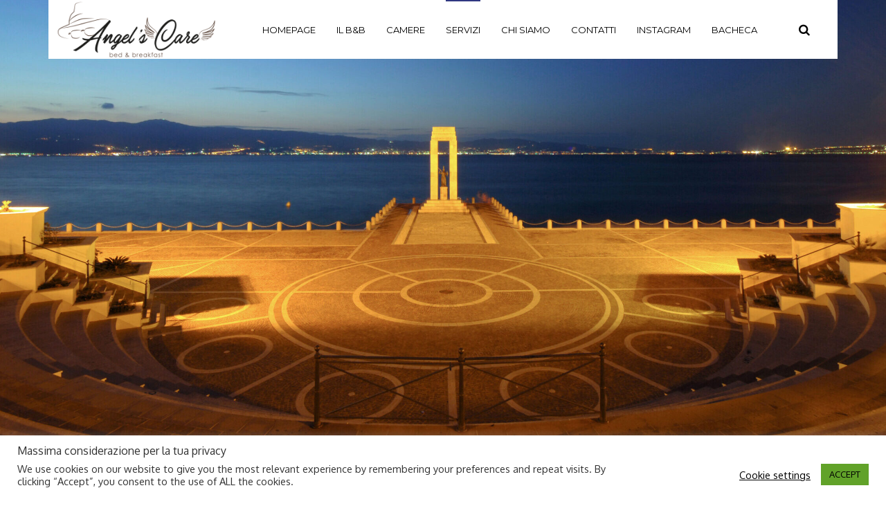

--- FILE ---
content_type: text/css
request_url: https://angelscare.it/wp-content/themes/regal-wp/css/custom.css?ver=6.8.3
body_size: 6155
content:
/**
 * Regal WP
 * Version 3.1.0
 *
 * Table of Contents
 *
 * 01. Font Families
 * 02. Headings
 * 03. Header
 * 04. Miscellaneous
 */
/**** ************************************* **/
/**	01. Font Families
*************************************************** **/
@font-face {
    font-family: 'MyriadPro-Bold';
    src: url('../fonts/MyriadPro-Bold.eot');
    src: local('☺'), url('../fonts/MyriadPro-Bold.woff2') format('woff2'),url('../fonts/MyriadPro-Bold.woff') format('woff'), url('../fonts/MyriadPro-Bold.ttf') format('truetype'), url('../fonts/MyriadPro-Bold.svg') format('svg');
    font-weight: normal;
    font-style: normal;
}
@font-face {
    font-family: 'MyriadPro-Regular';
    src: url('../fonts/MyriadPro-Regular.eot');
    src: local('☺'), url('../fonts/MyriadPro-Regular.woff2') format('woff2'),url('../fonts/MyriadPro-Regular.woff') format('woff'), url('../fonts/MyriadPro-Regular.ttf') format('truetype'), url('../fonts/MyriadPro-Regular.svg') format('svg');
    font-weight: normal;
    font-style: normal;
}
@font-face {
    font-family: 'MyriadPro-Semibold';
    src: url('../fonts/MyriadPro-Semibold.eot');
    src: local('☺'), url('../fonts/MyriadPro-Semibold.woff2') format('woff2'),url('../fonts/MyriadPro-Semibold.woff') format('woff'), url('../fonts/MyriadPro-Semibold.ttf') format('truetype'), url('../fonts/MyriadPro-Semibold.svg') format('svg');
    font-weight: normal;
    font-style: normal;
}
@font-face {
    font-family: 'MyriadPro-Light';
    src: url('../fonts/MyriadPro-Light.eot');
    src: local('☺'), url('../fonts/MyriadPro-Light.woff2') format('woff2'),url('../fonts/MyriadPro-Light.woff') format('woff'), url('../fonts/MyriadPro-Light.ttf') format('truetype'), url('../fonts/MyriadPro-Light.svg') format('svg');
    font-weight: normal;
    font-style: normal;
}
body {
    color: #666666;
    font-size: 15px;
    font-family: 'MyriadPro-Regular';
	overflow-x: hidden;
}
body,
html {
    height: 100%;
}
p {
	line-height: 25px;
}
.nav .open > a,
.nav .open > a:hover,
.nav .open > a:focus {
    background-color: transparent;
    text-decoration: none;
}
a{
    -webkit-transition: 0.3s ease-in-out;
    -moz-transition: 0.3s ease-in-out;
    -o-transition: 0.3s ease-in-out;
    -ms-transition: 0.3s ease-in-out;
    transition: 0.3s ease-in-out;
    text-decoration: none;
    outline: none;
    appearance: none;
    -webkit-appearance: none;
    -moz-appearance: none;
    -o-appearance: none;
    -ms-appearance: none;
    color: #002c6d;
}
a:hover,a:focus,a:active{
    text-decoration: none;
    outline: none;
}
img{
    max-width: 100%;
    height: auto;
}
section {
    width: 100%;
    padding: 80px 0;
    position: relative;
    clear: both;
    display: table;
}
/**** ************************************* **/
/**	02. Headings
*************************************************** **/
h1{
    font-family: 'Montserrat', sans-serif;
    font-weight: 700;
}
h2{
    font-family: 'Montserrat', sans-serif;
    font-weight: 700;
}
h3{
    font-family: 'Montserrat', sans-serif;
    font-weight: 700;
    text-transform: uppercase;
    color: #444444;
}
h4{
    font-family: 'Montserrat', sans-serif;
    font-weight: 400;
    font-size: 18px;
    color: #444444;
}
h5{
    font-family: 'Montserrat', sans-serif;
    font-weight: 400;
    font-size: 16px;
}
/**** ************************************* **/
/**	03. Headers
*************************************************** **/
.navbar-default {
    background: none;
    border: 0;
}
.navbar-default .navbar-holder {
    background: #ffffff;
}
.navbar-brand {
    height: auto;
    padding: 0;
}
.navbar-brand img {
    max-height: 85px;
}
@media (min-width: 768px){
    .navbar>.container .navbar-brand{
        margin-left: 0;
    }
    .navbar-nav>li>a {
        padding: 31px 0 30px 0;
    }
    .navbar-nav>li{
        padding: 0 15px;
    }
    .navbar-right{
        margin-right: 0;
    }
}
.navbar-nav>li>a {
    font-family: 'Montserrat', sans-serif;
    font-size: 14px;
    color: #333333;
}
.navbar.navbar-absolute {
    position: absolute;
    width: 100%;
}
.navbar.navbar-absolute.hidden-banner {
    position: relative;
}
.navbar.navbar-absolute.hidden-banner .navbar-holder {
    border-bottom: 1px solid #ccc;
    border-left: 1px solid #ccc;
    border-right: 1px solid #ccc;
}
.navbar-nav>li:before {
    content: '';
    display: block;
    margin: auto;
    height: 2px;
    width: 0;
    background: transparent;
    transition: width .5s ease, background-color .5s ease;
}
.navbar-nav>li:hover:before,.navbar-nav>li.current-menu-item:before,.navbar-nav>li.current_page_parent:before,.navbar-nav>li.current-menu-parent:before {
    width: 100%;
    background: #303781;
}
.navbar-default .navbar-nav>li>a{
    text-transform: uppercase;
    color: #333333;
}
.navbar-default .navbar-nav>.current-menu-item>a, .navbar-default .navbar-nav>.current-menu-item>a:focus,
.navbar-default .navbar-nav>.current-menu-item>a:hover,
.navbar-default .navbar-nav>.current_page_parent>a, .navbar-default .navbar-nav>.current_page_parent>a:focus,
.navbar-default .navbar-nav>.current_page_parent>a:hover,
.navbar-default .navbar-nav>.current-menu-parent>a, .navbar-default .navbar-nav>.current-menu-parent>a:focus,
.navbar-default .navbar-nav>.current-menu-parent>a:hover,
.navbar-default .navbar-nav>li>a:focus, .navbar-default .navbar-nav>li>a:hover {
    color: #303781;
    background: none;
}
/**** ************************************* **/
/**	04. Miscellaneous
*************************************************** **/
.home-banner {
    height: 700px;
    padding-bottom: 169px;
}
.bg-image {
    -webkit-background-size: cover;
    -moz-background-size: cover;
    -o-background-size: cover;
    background-size: cover;
    background-repeat: no-repeat;
}
.navbar-nav>li.top-search{
    margin-left: 30px;
    margin-right: 25px;
}
.navbar-nav>li.top-search a {
    font-size: 17px;
}
.navbar-nav>li.top-search:before{
    width: 0 !important;
}
/* DropDown */
.navbar-nav>li ul {
    position: absolute;
    top: 100%;
    left: 0;
    z-index: 1000;
    text-transform: uppercase;
    display: none;
    float: left;
    min-width: 160px;
    padding: 5px 0;
    margin: 0;
    font-size: 14px;
    text-align: left;
    list-style: none;
    background-color: #fff;
    -webkit-background-clip: padding-box;
    background-clip: padding-box;
    border: 0;
    border-top: 1px solid #303781;
}
.navbar-nav>li ul li ul {
    left: 100%;
    top: 0;
    margin-top: -5px;
}
.navbar-nav>li>ul li {
    position: relative;
}
.navbar-nav>li>ul li>a {
    display: block;
    padding: 5px 20px;
    clear: both;
    font-weight: 400;
    line-height: 1.42857143;
    color: #333;
    white-space: nowrap;
}
.navbar-nav>li>ul> li a:hover {
    color: #fff;
    background: #303781;
}
.navbar-nav>li:hover > ul,.navbar-nav>li ul li:hover ul{
    display: block;
}
/* Search Overlay */
.search-overlay {
    position: fixed;
    width: 100%;
    left: 0;
    right: 0;
    top: 0;
    height: 100%;
    z-index: 9999;
    background: #fff;
    text-align: center;
    -webkit-transition: 0.3s ease-in-out;
    -moz-transition: 0.3s ease-in-out;
    -o-transition: 0.3s ease-in-out;
    -ms-transition: 0.3s ease-in-out;
    transition: 0.3s ease-in-out;
    display: none;
}
.search-overlay input[type='text'] {
    background: none;
    border: none;
    font-size: 70px;
    color: #000;
    padding: 20px;
    font-weight: 400;
    outline: none;
}
.search-overlay button {
    border: none;
    font-size: 50px;
    top: 50%;
    margin-top: -25px;
    width: 55px;
    height: 50px;
    background: none !important;
    font-weight: 300;
    outline: none;
}
.search-overlay form {
    display: table;
    height: 100%;
    width: 100%;
}
.search-overlay div {
    vertical-align: middle;
    display: table-cell;
    height: 100%;
    width: 100%;
}
button.search-close {
    width: 44px;
    height: 44px;
    line-height: 44px;
    position: absolute;
    right: 10px;
    top: 0;
    text-decoration: none;
    text-align: center;
    opacity: 0.65;
    filter: alpha(opacity=65);
    padding: 0 0 18px 10px;
    color: #000;
    font-style: normal;
    font-size: 30px;
    outline: none;
    margin-top: 10px;
}
div.middle {
    display: table;
    height: 100%;
}
div.middle > div {
    vertical-align: middle;
    display: table-cell;
    height: 100%;
}
.navbar-nav>li.top-flags a{
    float: left;
    margin: 0 2px;
}
.navbar-nav>li.top-flags:before{
    content: normal;
}
.home-banner h1 {
    font-size: 70px;
    color: #fff;
    margin-top: 5px;
}
div.banner-caption {
    margin: 0 auto;
    width: 650px;
    max-width: 650px;
}
.availability-box {
    position: absolute;
    z-index: 9;
    bottom: -52px;
    left: 0;
    right: 0;
}
.availability-box h5 {
    text-align: center;
    margin-bottom: 16px;
}
.availability-box .inner {
    background: #fff;
    width: 100%;
    max-width: 650px;
    margin: 0 auto;
    position: relative;
}
.availability-box .inner label {
    font-family: 'Montserrat', sans-serif;
    font-size: 14px;
    text-transform: uppercase;
    display: inline-block;
    width: 100%;
    margin-bottom: 20px;
}
.availability-box .inner ul {
    list-style-type: none;
    padding: 0;
    margin: 0;
}
.availability-box .inner ul li {
    float: left;
    width: 33.33%;
    padding: 25px;
    border-right: 1px solid #d9d9d9;
    position: relative;
}
.availability-box .inner ul li:last-child {
    border-right: none;
}
.availability-box .inner input[type="text"],.availability-box .inner .ui-selectmenu-button span.ui-selectmenu-text {
    font-size: 24px;
    color: #333333;
    font-family: 'Montserrat', sans-serif;
    font-weight: 700;
    width: 100%;
    border: 0;
    outline: none;
    cursor: pointer;
}
.availability-box .inner input[type="text"],.availability-box .inner .ui-selectmenu-button{
    background: url(../images/dropdown.png) right center no-repeat;
}
.availability-box .inner .ui-selectmenu-button{
    width: 100% !important;
    border: 0;
    outline: none;
}
.availability-box .inner .ui-selectmenu-button span.ui-icon{
    display: none;
}
.availability-box .inner input[type="submit"],.availability-box .inner button{
    background: #303781;
    color: #fff;
    width: 100%;
    border: 0;
    outline: none;
    text-transform: uppercase;
    font-size: 16px;
    font-family: 'Montserrat', sans-serif;
    padding: 15px 5px;
    margin-top: -4px;
}
h3.title {
    margin-bottom: 30px;
    margin-top: 0;
}
/* Rooms */
.rooms-slider {
    padding-bottom: 60px;
}
.rooms-slider .carousel-indicators li {
    border-radius: 0;
    background: #cccccc;
    border-color: #cccccc;
}
.rooms-slider .carousel-indicators .active {
    background: #303781;
    border-color: #303781;
}
.rooms-slider .carousel-indicators {
    bottom: 0;
    margin-left: 0;
    right: 0;
    left: 0;
    width: auto;
    margin-bottom: 0;
    text-align: left;
}
.room-facilities {
    display: inline-block;
    max-width: 350px;
    width: 100%;
    padding: 25px 25px 25px 0;
    margin-top: 15px;
}
.room-facilities.border{
    
}
.room-facilities ul {
    list-style-type: none;
    margin: 0;
    padding: 0;
}
.room-facilities h4 {
    margin-top: 0;
    font-weight: 700;
    margin-bottom: 20px;
    position: relative;
    padding-bottom: 10px;
}
.room-facilities h4:after {
    content: '';
    position: absolute;
    width: 40px;
    height: 1px;
    bottom: 0;
    background: #000;
    left: 0;
}
.room-facilities ul li {
    font-size: 14px;
    margin-bottom: 18px;
}
#client-testimonials .inner {
    max-width: 715px;
    width: 100%;
    margin: 0 auto;
    text-align: center;
	font-size: 18px;
	line-height: 30px;
}
.test-author {
    display: inline-block;
    margin-top: 55px;
}
.test-author img {
    float: left;
    max-width: 100px !important;
    height: auto;
}
.test-author div {
    float: left;
    padding-left: 25px;
}
.test-author h3 {
    font-size: 16px;
    color: #333333;
    margin-top: 25px;
}
#client-testimonials:before {
    content: "";
    font-family: FontAwesome;
    font-style: normal;
    font-weight: normal;
    text-decoration: inherit;
    color: #ccd5e2;
    font-size: 120px;
    position: absolute;
    top: -30px;
    right: 0;
    z-index: 9999;
    background: url('../images/quote.png') no-repeat right top;
    width: 250px;
    height: 160px;
}
.parallax {
    padding: 190px 0;
}
.service-box{
    float: left;
    width: 100%;
    text-align: center;
    padding: 0 15px;
}
.service-box p {
    
}
.service-box .fa {
    font-size: 48px;
    color: #002c6d;
    margin-bottom: 30px;
    -webkit-transition: 0.3s ease-in-out;
    -moz-transition: 0.3s ease-in-out;
    -o-transition: 0.3s ease-in-out;
    -ms-transition: 0.3s ease-in-out;
    transition: 0.3s ease-in-out;
}
.service-box:hover .fa {
    color: #333333;
}
.service-box h4 {
    font-weight: 700;
    font-size: 14px;
    text-transform: uppercase;
    color: #333333;
    margin-bottom: 15px;
}
hr {
    border-top: 1px solid #ccc;
}
.margin-top-10 {
    margin-top: 10px;
}
.blog-post {
    float: left;
    width: 100%;
    margin-bottom: 30px;
}
.blog-post .inner {
    background: #fff;
    padding: 18px;
    margin: -20px 15px 0 15px;
    position: relative;
    z-index: 9;
    border-radius: 2px;
    -moz-border-radius: 2px;
    -webkit-border-radius: 2px;
    -o-border-radius: 2px;
    border: 1px solid #eeeeee;
    border-top: 0;
    -webkit-box-shadow: 0px 5px 30px 0px rgba(218, 218, 218, 0.16);
    -moz-box-shadow:    0px 5px 30px 0px rgba(218, 218, 218, 0.16);
    box-shadow:         0px 5px 30px 0px rgba(218, 218, 218, 0.16);
}
.search-results .blog-post .inner {
	margin-left: 0;
}
.blog-post.home-blog-post .inner {
	margin-left: 0;
	margin-right: 0;
	margin-top: 0;
	border: 1px solid #ddd;
    margin-bottom: 0;
}
.feature-img img {
	
}
.padding-top-50 {
	padding-top: 50px;
}
.blog-post .inner h4 > a {
    color: #444444;
}
.blog-post .inner h4 {
    margin-bottom: 20px;
    margin-top: 0;
}
.sticky .blog-post .inner {
    margin-left: 0;
    margin-right: 0;
    border-radius: 0;
    background: #f9f9f9;
}
.widget_recent_entries span.post-date {
    display: inline-block;
    width: 100%;
    font-size: 10px;
}
.meta-data{
    display: inline-block;
    width: 100%;
    margin: 10px 0 0 0;
}
.meta-data p {
    font-size: 12px;
    display: inline-block;
    margin-top: 10px;
}
.meta-data p span {
    color: #002c6d;
    padding-left: 5px;
}
.meta-data .btn {
    font-size: 12px;
    padding: 9px 7px;
}
iframe {
	max-width: 100%;
}
.call-to-action {
    padding: 52px 0;
}
.call-to-action h3 {
    margin-top: 10px;
}
.book-overlay {
    width: 100%;
    max-width: 730px;
    background: rgba(0, 44, 109, 0.50);
    color: #fff;
    margin: 65px auto;
    padding: 50px 100px;
    text-align: center;
}
.book-overlay h3 {
    color: #fff;
    margin-bottom: 24px;
}
.book-overlay .btn {
    margin-top: 35px;
}
.footer {
    font-family: 'Montserrat', sans-serif;
    font-size: 14px;
    color: #cccccc;
    padding-top: 140px;
}
.footer a,.footer p {
    color: #cccccc;
}
.footer ul {
    margin: 0 auto;
    padding: 0;
    list-style-type: none;
    text-align: center;
}
.footer ul li {
    display: inline-block;
    margin: 0 auto;
    text-align: center;
    padding: 0 13px;
}
.footer ul li a:hover{
    color: #fff;
}
.weather-widget {
    float: left;
    width: 100%;
    padding-top: 65px;
    background: url("../images/cloud.png") top center no-repeat;
    color: #fff;
    font-size: 13px;
    margin-top: -70px;
    text-align: center;
}
.weather-widget .left {
    float: left;
}
.weather-widget h4,.weather-widget p {
    font-size: 13px;
    color: #fff;
    margin-bottom: 2px;
}
.weather-widget h3 {
    font-size: 27px;
    color: #fff;
    margin-top: 10px;
    margin-left: auto;
    margin-right: auto;
    float: none;
}
.copyright {
    padding: 33px 0;
    text-align: center;
}
.copyright p,.copyright a{
    color: #fff;
    font-size: 14px;
    margin: 0;
    padding: 0;
}
.slider-right,.slider-left{
    position: absolute;
    top: 50%;
    width: 60px;
    height: 60px;
    line-height: 60px;
    text-align: center;
    display: inline-block;
    background: #c8c8c9;
    color: #898889;
    font-size: 27px;
    margin-top: -30px;
}
.slider-right:hover,.slider-left:hover,.slider-right:active,.slider-left:active{
    color: #fff;
    background: #002c6d;
}
.slider-right{
    right: 0;
}
.slider-left{
    left: 0;
}
.availability-box.ab-2 .inner{
    max-width: 950px;
}
.availability-box.ab-2 {
    bottom: 50px;
}
.availability-box.ab-2 .inner ul li{
    width: 25%;
}
.availability-box.ab-2 .inner input[type="submit"], .availability-box.ab-2 .inner button{
    width: 25%;
    float: left;
    margin-top: 0;
    padding: 54px 5px;
}
.vegas-timer-progress{
    background: #002c6d;
    height: 3px;
}
.title.title-style2{
    padding-bottom: 32px;
    position: relative;
}
.title.title-style2:before {
    content: '';
    width: 100px;
    height: 1px;
    position: absolute;
    left: 50%;
    margin-left: -50px;
    background: #000;
    bottom: 12px;
}
.title.title-style2:after {
    content: '';
    width: 50px;
    height: 1px;
    position: absolute;
    left: 50%;
    margin-left: -25px;
    background: #000;
    bottom: 1px;
}
.title.title-style2.color-white:before,.title.title-style2.color-white:after{
    background: #fff;
}
#gmap {
    height: 400px;
    padding: 0;
}
/* Rooms */
.general-banner {
    height: 380px;
    text-align: center;
}
.general-banner h2 {
    margin-top: 10px;
}
.room-post {
    float: left;
    width: 100%;
    margin-bottom: 70px;
}
.room-post .inner {
    background: #fff;
    padding: 18px;
    margin: -20px 15px 0 15px;
    position: relative;
    z-index: 9;
    border-radius: 2px;
    -moz-border-radius: 2px;
    -webkit-border-radius: 2px;
    -o-border-radius: 2px;
    border: 1px solid #eeeeee;
    border-top: 0;
    -webkit-box-shadow: 0px 5px 30px 0px rgba(218, 218, 218, 0.16);
    -moz-box-shadow:    0px 5px 30px 0px rgba(218, 218, 218, 0.16);
    box-shadow:         0px 5px 30px 0px rgba(218, 218, 218, 0.16);
}
.room-post .inner h4 > a {
    color: #444444;
}
.room-post .inner h4 {
    margin-bottom: 20px;
    margin-top: 0;
    font-weight: 700;
}
.room-post .meta-data p {
    font-size: 14px;
    margin-top: 8px;
}
.pagination-block {
    float: left;
    width: 100%;
    padding: 25px 0 0 0;
    border-top: 1px solid #cccccc;
    position: relative;
}
.pagination-block .pagination {
    margin: 0;
    padding: 0;
}
.pagination>li:first-child>a, .pagination>li:first-child>span,.pagination>li:last-child>a, .pagination>li:last-child>span{
    border-radius: 0;
}
.pagination>li>a, .pagination>li>span{
    color: #333;
    font-family: 'Montserrat', sans-serif;
    border: 1px solid transparent;
    padding: 6px 15px;
}
.pagination>li>a:focus, .pagination>li>a:hover, .pagination>li>span:focus, .pagination>li>span:hover,.pagination>.active>a, .pagination>.active>a:focus, .pagination>.active>a:hover, .pagination>.active>span, .pagination>.active>span:focus, .pagination>.active>span:hover{
    background: none;
    border-color: #cccccc;
    color: #333;
}
a.angle-left,a.angle-right{
    position: absolute;
    font-size: 18px;
    color: #333333;
    top: 50%;
    margin-top: -2px;
}
a.angle-left {
    left: 0;
}
a.angle-right {
    right: 0;
}
.margin-bottom-10 {
    margin-bottom: 10px !important;
}
.padding-0 {
    padding: 0;
}
.portfolioContainer div[class^="col-"], .portfolioContainer div[class*=" col-"] {
    padding: 0;
}
.margin-0-auto {
    margin: 0 auto;
}
.portfolioContainer .inner {
    overflow: hidden;
    position: relative;
}
a.outer-overlay {
    position: absolute;
    top: 0;
    right: 0;
    bottom: 0;
    left: 0;
    background: rgba(51, 51, 51, 0.3);
    padding: 10px;
    color: #fff;
    z-index: 9;
    opacity: 0;
    transition: transform .35s ease-out;
    -webkit-transition: transform .35s ease-out;
    -o-transition: transform .35s ease-out;
    -moz-transition: transform .35s ease-out;
}
.overlay {
    position: absolute;
    top: auto;
    right: 0;
    bottom: 0;
    left: 0;
    background: rgba(51, 51, 51, 0.75);
    color: #fff;
    z-index: 10;
    transition: transform .35s ease-out;
    -webkit-transition: transform .35s ease-out;
    -o-transition: transform .35s ease-out;
    -moz-transition: transform .35s ease-out;
}
.overlay .overlay-body{
    display: none;
    transition: transform 1.5s ease-out;
    -webkit-transition: transform 1.5s ease-out;
    -o-transition: transform 1.5s ease-out;
    -moz-transition: transform 1.5s ease-out;
    margin-top: 15px;
    padding: 0 25px 25px 25px;
}
.overlay h4{
    color: #ffffff;
    font-weight: 700;
    padding: 8px 25px;
}
.overlay p {
    font-size: 14px;
    margin-bottom: 0;
}
/* Rooms Single */
.carousel-indicators.slider-thumbs {
    list-style-type: none;
    margin-top: -50px;
    padding: 0 35px;
    display: inline-block;
    z-index: 9999;
    position: relative;
    margin-left: auto;
    margin-right: auto;
    text-align: center;
    width: 100%;
    bottom: auto;
    left: auto;
}
.carousel-indicators.slider-thumbs li {
    display: inline-block;
    text-align: center;
    margin: 0 -2px;
    border: 1px solid #fff;
    overflow: hidden;
    background: #fff;
    text-indent: 0;
    height: auto;
    border-radius: 0;
    width: 25%;
}
.sroom-slider .item img {
    width: 100%;
}
.carousel-indicators.slider-thumbs img {
    max-width: 165px;
    cursor: pointer;
    width: 100%;
    height: auto;
    opacity: 0.7;
}
.carousel-indicators.slider-thumbs li.active img{
    opacity: 1;
}
.single-content p,.single-content {
    font-size: 14px;
    color: #333333;
}
.single-content p > a  {
    color: #333333;
}
.feature-list {
    padding: 0;
    margin: 25px 0;
    list-style-type: none;
}
p.logged-in-as {
    padding-left: 15px;
}
.feature-list li {
    font-family: 'Montserrat', sans-serif;
    font-weight: 700;
    color: #666666;
    margin-bottom: 15px;
}
.feature-list li span {
    color: #333333;
    padding-right: 10px;
}
.content-meta {
    padding: 0;
    margin: 75px 0;
    list-style-type: none;
    border-top: 1px solid #ccc;
    display: inline-block;
    width: 100%;
}
.content-meta li {
    float: left;
    width: 33%;
    border-right: 1px solid #ccc;
    padding: 18px;
    text-align: center;
    font-style: italic;
}
.content-meta li:nth-child(2){
    font-style: normal;
}
.content-meta li:nth-child(2) a{
    margin: 0 5px;
}
.content-meta li:nth-child(2) a:hover {
    color: #000;
}
.content-meta li:last-child{
    border-right: 0;
}
.content-meta li,.content-meta li a, .content-meta li p{
    color: #333333;
    font-family: 'Montserrat', sans-serif;
    font-size: 17px;
}
ul.similar {
    list-style-type: none;
    padding: 0;
    margin: 0;
    width: 100%;
    display: inline-block;
    margin-bottom: 30px;
}
ul.similar li {
    padding: 0 5px;
}
ul.similar li img {
    width: 100%;
}
ul.review-list {
    padding: 0;
    margin: 35px 0;
    list-style-type: none;
    display: inline-block;
    width: 100%;
}
ul.review-list li {
    float: left;
    width: 100%;
    background: #f7f7f7;
    padding: 13px;
    margin-bottom: 13px;
    position: relative;
}
ul.review-list li .left {
    float: left;
    width: 100px;
    margin-right: 18px;
}
ul.review-list li h5{
    font-size: 14px;
    font-weight: 700;
    color: #333333;
}
ul.review-list li p {
    font-size: 12px;
}
a.raply{
    position: absolute;
    right: 15px;
    top: 20px;
}
ul.review-list li h5 > small{
    padding-left: 10px;
}
.form-control {
    border-radius: 0;
    outline: none;
    box-shadow: none;
    height: 50px;
}
textarea.form-control {
    height: 225px;
	padding-top: 15px;
}
.form-control:focus,.form-control:hover {
    border-color: #002c6d;
    outline: 0;
    -webkit-box-shadow: none;
    box-shadow: none;
}
.rating {
    unicode-bidi: bidi-override;
    direction: rtl;
    font-size: 27px;
    margin-top: 5px;
}
.rating > span {
    display: inline-block;
    position: relative;
    width: 1.1em;
    cursor: pointer;
}
.rating > span:hover:before,
.rating > span:hover ~ span:before {
    content: "\2605";
    position: absolute;
    color: #002c6d;
}
.sidebar {
    float: left;
    width: 100%;
    padding-left: 15px;
    color: #333333;
    font-size: 14px;
}
.sidebar .widget {
    float: left;
    width: 100%;
    margin-bottom: 30px;
}
.sidebar .widget h4 {
    font-size: 16px;
    font-weight: 700;
    color: #333333;
    margin-bottom: 10px;
    margin-top: 0;
}
.sidebar .widget ul {
    list-style-type: none;
    padding: 0;
    margin: 10px 0;
    display: inline-block;
    width: 100%;
}
.sidebar .widget ul li a {
    color: #333333;
}
.sidebar .widget ul li a:hover {
    color: #303781;
}
.sidebar .widget ul li {
    padding-left: 20px;
    position: relative;
    margin-bottom: 15px;
}
.sidebar .widget ul li:last-child {
    margin-bottom: 0;
}
.sidebar .widget ul li:before {
    content: '-';
    position: absolute;
    left: 0;
    font-size: 18px;
    top: -3px;
}
.sidebar .widget ul.popular-item li{
    background: #f7f7f7;
    padding: 10px;
    display: inline-block;
    width: 100%;
    margin-bottom: 5px;
}
.sidebar .widget ul.popular-item li:before{
    content: normal;
}
.sidebar .widget ul.popular-item li img {
    float: left;
    max-width: 70px;
    height: auto;
    margin-right: 15px;
}
.sidebar .widget ul.popular-item li .desc{
    float: left;
    width: 65%;
}
.sidebar .widget ul.popular-item li .desc h5 {
    font-size: 14px;
    font-weight: bold;
    text-transform: uppercase;
    margin-top: 5px;
}
.sidebar .widget ul.popular-item li .desc h5 span {
    font-weight: normal;
    font-size: 12px;
    display: inline-block;
    width: 100%;
    color: #999999;
}
.sidebar .widget ul.popular-item li .desc p {
    font-size: 12px;
    color: #999999;
    margin-bottom: 0;
}
.sidebar .widget ul.popular-item li .desc a {
    color: #333;
}
.featured-room {
    float: left;
    width: 100%;
    position: relative;
    margin-top: 15px;
    overflow: hidden;
}
.featured-room img {
    width: 100%;
}
.feature-overlay {
    position: absolute;
    top: 0;
    left: 0;
    height: 100%;
    width: 100%;
    background: rgba(51, 51, 51, 0.5);
    color: #fff;
    padding: 15px;
}
.feature-overlay h5, .feature-overlay h5 > a {
    font-size: 14px;
    font-weight: 700;
    text-transform: uppercase;
    color: #fff;
    margin-bottom: 5px;
}
.feature-overlay p {
    font-size: 12px;
}
.feature-overlay > div {
    display: table;
    height: 100%;
}
.feature-overlay .inner {
    display: table-cell;
    vertical-align: bottom;
}
.featured-room .sale-badge {
    position: absolute;
    top: 0;
    left: 0;
    padding: 0 5px;
    font-size: 16px;
    color: #fff;
    background: #303781;
    z-index: 9;
    width: 60px;
    height: 60px;
    line-height: 60px;
    text-align: center;
}
.single-content label {
    font-size: 14px;
    font-family: 'Montserrat', sans-serif;
    font-weight: 400;
    margin-bottom: 13px;
}
.reservation-form .form-group {
    margin-bottom: 30px;
}
.reservation-form textarea.form-control {
    height: 140px;
}
blockquote {
    padding: 30px 20px 40px 0;
    border: 0;
    position: relative;
    margin-bottom: 0;
}
.single-content blockquote,.single-content blockquote p {
    color: #666666;
    font-size: 20px;
    font-family: 'Montserrat', sans-serif;
    font-style: italic;
	line-height: 30px;
}
blockquote:after{
    content: '';
    width: 56px;
    height: 35px;
    position: absolute;
    background: url("../images/small-quote.png") center center no-repeat;
    right: 0;
    top: 30px;
}
.sidebar .widget ul.instagram-feed li {
    width: 33.33%;
    float: left;
    margin-bottom: 7px;
    padding-right: 3px;
    padding-left: 4px;
}
.sidebar .widget ul.instagram-feed li:before {
    content: normal;
}
.sidebar .widget ul.instagram-feed li.w100 {
    width: 100%;
    padding: 0;
    margin: 0;
    height: 1px;
}
.tagcloud {
    float: left;
    width: 100%;
    margin-top: 10px;
}
.tagcloud a {
    color: #333333;
    padding-right: 30px;
    display: inline-block;
    margin-bottom: 10px;
    text-transform: capitalize;
}
.tagcloud a:hover {
    color: #303781;
}
.sidebar.lefto {
    padding-left: 0;
    padding-right: 15px;
}
.contact-info {
    width: 100%;
    float: left;
    text-align: center;
}
.contact-info .fa {
    font-size: 48px;
    color: #303781;
    margin-bottom: 35px;
}
.contact-info h5 {
    font-size: 14px;
    font-weight: 700;
    color: #333333;
    margin-bottom: 20px;
}
ul.contact-details {
    list-style-type: none;
    padding: 0;
    margin: 0;
    display: inline-block;
    width: 100%;
}
ul.contact-details li {
    margin-bottom: 70px;
    float: left;
    width: 25%;
}
ul.contact-details li a{
    color: #666;
}
/* Gallery Pages */
div.inset-overlay {
    position: absolute;
    left: 0;
    right: 0;
    top: 0;
    bottom: 0;
    background: rgba(51, 51, 51, 0.5);
    -webkit-transition: 0.5s ease-in-out;
    -moz-transition: 0.5s ease-in-out;
    -o-transition: 0.5s ease-in-out;
    -ms-transition: 0.5s ease-in-out;
    transition: 0.5s ease-in-out;
    z-index: 99;
}
div.inset-overlay a:before{
    content: '';
    position: absolute;
    left: 25px;
    right: 25px;
    top: 25px;
    bottom: 25px;
    -webkit-box-shadow: inset 0px 0px 0px 4px rgba(255,255,255,1);
    -moz-box-shadow: inset 0px 0px 0px 4px rgba(255,255,255,1);
    box-shadow: inset 0px 0px 0px 4px rgba(255,255,255,1);
}
div.inset-overlay a {
    left: 0;
    right: 0;
    top: 0;
    bottom: 0;
    position: absolute;
    opacity: 0;
    -webkit-transition: 0.3s ease-in-out;
    -moz-transition: 0.3s ease-in-out;
    -o-transition: 0.3s ease-in-out;
    -ms-transition: 0.3s ease-in-out;
    transition: 0.3s ease-in-out;
}
div.inset-overlay a:after{
    content: '\f065';
    font-family: FontAwesome;
    width: 60px;
    height: 60px;
    line-height: 60px;
    text-align: center;
    background: rgba(255, 255, 255, 0.75);
    color: #454545;
    font-size: 27px;
    display: inline-block;
    position: absolute;
    left: 50%;
    top: 50%;
    margin-top: -30px;
    margin-left: -30px;
}
#vlb1overlay {
    position: fixed;
    z-index: 9999;
}
#vlb1lightbox {
    z-index: 9999;
}
div.inset-overlay:hover a{
    opacity: 1;
    -webkit-transition: 0.3s ease-in-out;
    -moz-transition: 0.3s ease-in-out;
    -o-transition: 0.3s ease-in-out;
    -ms-transition: 0.3s ease-in-out;
    transition: 0.3s ease-in-out;
}
div.inset-overlay:hover {
    background: none;
}
.portfolioContainer img {
    width: 100%;
}
.margin25 .inner {
    margin: 13px;
}
.gallery-slider .carousel-indicators li {
    border-radius: 0;
    background: #cccccc;
    border-color: #cccccc;
}
.gallery-slider .carousel-indicators .active {
    background: #303781;
    border-color: #303781;
}
.carousel.gallery-slider{
    padding-bottom: 90px;
}
.carousel.gallery-slider .carousel-indicators{
    bottom: 0;
}
.control-holder {
    position: absolute;
    left: 0;
    right: 0;
    bottom: 110px;
    text-align: center;
    z-index: 99;
}
.control-holder a {
    font-size: 19px;
    color: #fff;
    font-style: italic;
    margin: 0 7px;
}
.carousel.gallery-slider .item img {
    width: 100%;
}
ul.children {
    list-style-type: none;
}
#commentform .btn:hover {
    background: #000;
}
.dual-text small {
    font-size: 11px;
    display: inline-block;
    width: 100%;
    text-transform: uppercase;
}
/* Contact Form 7 */
.reservation-form .wpcf7-text,.reservation-form .wpcf7-textarea,
.reservation-form .wpcf7-number,.reservation-form .wpcf7-select,
.reservation-form .wpcf7-quiz,.reservation-form .wpcf7-file,
.reservation-form .ginput_container input[type='text'],
.reservation-form .ginput_container select,
.reservation-form .ginput_container textarea{
    display: block;
    width: 100%;
    height: 50px;
    padding: 6px 12px;
    font-size: 14px;
    line-height: 1.42857143;
    color: #555;
    background-color: #fff;
    background-image: none;
    border: 1px solid #ccc;
    border-radius: 0 !important;
    -webkit-transition: border-color ease-in-out .15s,-webkit-box-shadow ease-in-out .15s;
    -o-transition: border-color ease-in-out .15s,box-shadow ease-in-out .15s;
    transition: border-color ease-in-out .15s,box-shadow ease-in-out .15s;
    outline: none;
    margin-top: 13px;
}
.reservation-form label.gfield_label {
    margin-bottom: 5px;
}
.reservation-form .wpcf7-file {
    padding: 12px;
}
.reservation-form .wpcf7-textarea,
.reservation-form .ginput_container textarea{
    height: 140px;
}
.reservation-form .wpcf7-form-control:focus, .reservation-form .wpcf7-form-control:hover {
    border-color: #002c6d;
    outline: 0;
    -webkit-box-shadow: none;
    box-shadow: none;
}
.reservation-form .wpcf7-submit,.reservation-form .gform_button {
    font-size: 16px;
    background: #002c6d;
    font-family: 'Montserrat', sans-serif;
    color: #fff;
    padding: 13px 40px;
    overflow: hidden;
    border: 0;
    letter-spacing: 1px;
    border-radius: 0;
    text-transform: uppercase;
    float: right;
}
.reservation-form .wpcf7-submit:hover,.reservation-form .gform_button:hover {
    color: #fff;
    background: #000;
}
.reservation-form label {
    width: 100%;
    display: inline-block;
    margin-bottom: 0;
}
.reservation-form label.col-half {
    width: 50%;
    float: left;
    position: relative;
    min-height: 1px;
    padding-right: 15px;
    padding-left: 15px;
}
div.wpcf7-response-output {
    display: inline-block;
    width: 100%;
    margin-top: 30px;
}
div.wpcf7-validation-errors {
    border: 2px solid #002c6d;
}
.wpcf7-form-control.wpcf7-checkbox,
.wpcf7-form-control.wpcf7-radio {
    margin-top: 13px;
    display: inline-block;
    width: 100%;
}
.wpcf7-quiz-label {
    margin-top: 10px;
    display: inline-block;
}
.reservation-form p {
    font-size: 14px;
    font-family: 'Montserrat', sans-serif;
    font-weight: 400;
    margin-bottom: 13px;
}
.gform_wrapper label.gfield_label {
    font-weight: normal !important;
}
.wpcf7-form-control input[type='text'],.wpcf7-form-control input[type='email'],
.wpcf7-form-control input[type='tel'],.wpcf7-form-control input[type='number'],
.wpcf7-form-control select,.wpcf7-form-control textarea{
    display: block;
    height: 50px;
    padding: 6px 12px;
    font-size: 14px;
    line-height: 1.42857143;
    color: #555;
    background-color: #fff;
    background-image: none;
    border: 1px solid #ccc;
    border-radius: 0 !important;
    -webkit-transition: border-color ease-in-out .15s,-webkit-box-shadow ease-in-out .15s;
    -o-transition: border-color ease-in-out .15s,box-shadow ease-in-out .15s;
    transition: border-color ease-in-out .15s,box-shadow ease-in-out .15s;
    outline: none;
    margin-top: 13px;
}
.wpcf7-form-control:hover,.wpcf7-form-control:focus{
    border-color: #002c6d;
    outline: 0;
    -webkit-box-shadow: none;
    box-shadow: none;
}
textarea.wpcf7-form-control {
    height: 225px;
}
.wpcf7-form-control.wpcf7-submit {
    font-size: 16px;
    background: #002c6d;
    font-family: 'Montserrat', sans-serif;
    color: #fff;
    padding: 13px 40px;
    overflow: hidden;
    border: 0;
    letter-spacing: 1px;
    border-radius: 0;
    text-transform: uppercase;
}
.wpcf7-form-control.wpcf7-submit:hover {
    background: #000;
    color: #fff;
}

--- FILE ---
content_type: text/css
request_url: https://angelscare.it/wp-content/themes/regal-wp/style.css?ver=6.8.3
body_size: 2625
content:
/*
Theme Name: Regal WP
Theme URI: http://themeforest.net/user/gomalthemes/portfolio
Author: HBK
Author URI: http://themeforest.net/user/gomalthemes
Description: Regal – Hotel is WordPress theme exclusively built for hotel, hostel, private accommodation, bed and breakfast or resort websites.
Version: 3.1.0
License: GNU General Public License version 1.0
License URI: https://themeforest.net/licenses/standard
Text Domain: regal-wp
Tags: one-column, two-columns, three-columns,four-columns, right-sidebar, custom-colors, custom-menu, featured-images, theme-options, translation-ready
*/

/**
 * Table of Contents
 *
 * 01. Font Families
 * 02. Color & Background Colors
 * 03. Font Sizes
 * 04. Spacings
 * 05. Buttons
 * 06. Transitions
 * 07. Miscellaneous
 */
/**** ************************************* **/
/**	01. Font Families
*************************************************** **/
.mp-semi-bold{
    font-family: 'MyriadPro-Semibold';
}
.mp-bold{
    font-family: 'MyriadPro-Bold';
}
.ms-bold{
    font-family: 'Montserrat', sans-serif;
    font-weight: 700;
}
.ms-regular{
    font-family: 'Montserrat', sans-serif;
    font-weight: 400;
}
.mp-regular{
    font-family: 'MyriadPro-Regular';
}
.mp-light{
    font-family: 'MyriadPro-Light';
}
.color-white {
    color: #fff !important;
}
.color-white h1,.color-white h2,.color-white h3,.color-white h4,.color-white h5,.color-white h6,.color-white p{
    color: #fff !important;
}
.color-half-white{
    color: #cccccc;
}
.color-dark {
    color: #333333;
}
.bg-half-white {
    background: #f7f7f7;
}
.bg-dark-grey {
    background: #333333;
}
.bg-white {
    background: #fff;
}
.fw-300 {
    font-weight: 300;
}
.fw-400 {
    font-weight: 400;
}
.fw-700 {
    font-weight: 700;
}
/** ************************************* **/
/**	02. Font Sizes
*************************************************** **/
.font-11 {
    font-size: 11px;
}
.font-13 {
    font-size: 13px;
}
.font-15 {
    font-size: 15px;
}
.font-16 {
    font-size: 16px;
}
.font-18 {
    font-size: 18px;
}
.font-20{
    font-size: 20px;
}
.font-21{
    font-size: 21px;
}
.font-22{
    font-size: 22px;
}
.font-37 {
    font-size: 37px;
}
.font-50 {
    font-size: 50px;
}
.font-60 {
    font-size: 60px;
}
.font-84 {
    font-size: 84px;
}
.font-172 {
    font-size: 172px;
}
.text-italic{
    font-style: italic;
}
.text-bold {
    font-weight: 700;
}
/** ************************************* **/
/**	02. Spacings
*************************************************** **/
.space10 {
    float: left;
    width: 100%;
    height: 10px;
}
.space20 {
    float: left;
    width: 100%;
    height: 20px;
}
.space30 {
    float: left;
    width: 100%;
    height: 30px;
}
.space40 {
    float: left;
    width: 100%;
    height: 40px;
}
.space50 {
    float: left;
    width: 100%;
    height: 50px;
}
.space60 {
    float: left;
    width: 100%;
    height: 60px;
}
.space70 {
    float: left;
    width: 100%;
    height: 70px;
}
.space80 {
    float: left;
    width: 100%;
    height: 80px;
}
.space90 {
    float: left;
    width: 100%;
    height: 90px;
}
.space100 {
    float: left;
    width: 100%;
    height: 100px;
}
.space110 {
    float: left;
    width: 100%;
    height: 110px;
}
.space120 {
    float: left;
    width: 100%;
    height: 120px;
}
.space130 {
    float: left;
    width: 100%;
    height: 130px;
}
.space140 {
    float: left;
    width: 100%;
    height: 140px;
}
.space150 {
    float: left;
    width: 100%;
    height: 150px;
}
/** ************************************* **/
/**	02. Buutons
*************************************************** **/
.btn {
    font-size: 16px;
    background: #002c6d;
    font-family: 'Montserrat', sans-serif;
    color: #fff !important;
    padding: 13px 23px;
    overflow: hidden;
    border: 0;
    letter-spacing: 1px;
    border-radius: 0;
    text-transform: uppercase;
}
.btn:hover {
    overflow: hidden;
    color: #fff !important;
}
.btn.btn-white {
    background: #fff;
    color: #333333;
}
.btn.btn-white:hover {
    border-color: #333333;
}
.btn.extra-btn-padding {
    padding-left: 40px;
    padding-right: 40px;
}
/** 05 Transitions **/
/* Shutter Out Horizontal */
.hvr-shutter-out-horizontal {
    display: inline-block;
    vertical-align: middle;
    -webkit-transform: translateZ(0);
    transform: translateZ(0);
    box-shadow: 0 0 1px rgba(0, 0, 0, 0);
    -webkit-backface-visibility: hidden;
    backface-visibility: hidden;
    -moz-osx-font-smoothing: grayscale;
    position: relative;
    -webkit-transition-property: color;
    transition-property: color;
    -webkit-transition-duration: 0.3s;
    transition-duration: 0.3s;
}
.hvr-shutter-out-horizontal:before {
    content: "";
    position: absolute;
    z-index: -1;
    top: 0;
    bottom: 0;
    left: 0;
    right: 0;
    background: #000;
    -webkit-transform: scaleX(0);
    transform: scaleX(0);
    -webkit-transform-origin: 50%;
    transform-origin: 50%;
    -webkit-transition-property: transform;
    transition-property: transform;
    -webkit-transition-duration: 0.3s;
    transition-duration: 0.3s;
    -webkit-transition-timing-function: ease-out;
    transition-timing-function: ease-out;
}
.hvr-shutter-out-horizontal:hover, .hvr-shutter-out-horizontal:focus, .hvr-shutter-out-horizontal:active {
    color: white;
}
.hvr-shutter-out-horizontal:hover:before, .hvr-shutter-out-horizontal:focus:before, .hvr-shutter-out-horizontal:active:before {
    -webkit-transform: scaleX(1);
    transform: scaleX(1);
}
/* Sweep To Right */
.hvr-sweep-to-right {
    display: inline-block;
    vertical-align: middle;
    -webkit-transform: translateZ(0);
    transform: translateZ(0);
    box-shadow: 0 0 1px rgba(0, 0, 0, 0);
    -webkit-backface-visibility: hidden;
    backface-visibility: hidden;
    -moz-osx-font-smoothing: grayscale;
    position: relative;
    -webkit-transition-property: color;
    transition-property: color;
    -webkit-transition-duration: 0.3s;
    transition-duration: 0.3s;
}
.hvr-sweep-to-right:before {
    content: "";
    position: absolute;
    z-index: -1;
    top: 0;
    left: 0;
    right: 0;
    bottom: 0;
    background: #000;
    -webkit-transform: scaleX(0);
    transform: scaleX(0);
    -webkit-transform-origin: 0 50%;
    transform-origin: 0 50%;
    -webkit-transition-property: transform;
    transition-property: transform;
    -webkit-transition-duration: 0.3s;
    transition-duration: 0.3s;
    -webkit-transition-timing-function: ease-out;
    transition-timing-function: ease-out;
}
.hvr-sweep-to-right:hover, .hvr-sweep-to-right:focus, .hvr-sweep-to-right:active {
    color: white;
}
.hvr-sweep-to-right:hover:before, .hvr-sweep-to-right:focus:before, .hvr-sweep-to-right:active:before {
    -webkit-transform: scaleX(1);
    transform: scaleX(1);
}

/* Sweep To Left */
.hvr-sweep-to-left {
    display: inline-block;
    vertical-align: middle;
    -webkit-transform: translateZ(0);
    transform: translateZ(0);
    box-shadow: 0 0 1px rgba(0, 0, 0, 0);
    -webkit-backface-visibility: hidden;
    backface-visibility: hidden;
    -moz-osx-font-smoothing: grayscale;
    position: relative;
    -webkit-transition-property: color;
    transition-property: color;
    -webkit-transition-duration: 0.3s;
    transition-duration: 0.3s;
}
.hvr-sweep-to-left:before {
    content: "";
    position: absolute;
    z-index: -1;
    top: 0;
    left: 0;
    right: 0;
    bottom: 0;
    background: #000;
    -webkit-transform: scaleX(0);
    transform: scaleX(0);
    -webkit-transform-origin: 100% 50%;
    transform-origin: 100% 50%;
    -webkit-transition-property: transform;
    transition-property: transform;
    -webkit-transition-duration: 0.3s;
    transition-duration: 0.3s;
    -webkit-transition-timing-function: ease-out;
    transition-timing-function: ease-out;
}
.hvr-sweep-to-left:hover, .hvr-sweep-to-left:focus, .hvr-sweep-to-left:active {
    color: white;
}
.hvr-sweep-to-left:hover:before, .hvr-sweep-to-left:focus:before, .hvr-sweep-to-left:active:before {
    -webkit-transform: scaleX(1);
    transform: scaleX(1);
}
#preloader {
    position: fixed;
    left: 0;
    top: 0;
    z-index: 99999;
    width: 100%;
    height: 100%;
    overflow: visible;
    background: #fff url(images/preloader.gif) no-repeat center center;
}
.padding-top-130{
    padding-top: 130px;
}
.margin-top-0{
    margin-top: 0;
}
.margin-bottom-50{
    margin-bottom: 50px;
}
.padding-80-50 {
    padding: 80px 0 50px 0;
}
.w-100 {
    width: 100%;
}
.vc_row {
    margin-left: 0 !important;
    margin-right: 0 !important;
}
@media (min-width: 768px){
    div.col-2 {
        width: 16.66666667% !important;
    }
    div.col-3 {
        width: 25% !important;
    }
    div.col-4 {
        width: 33.33333333% !important;
    }
    div.col-5 {
        width: 41.66666667%;
    }
    div.col-6 {
        width: 50% !important;
    }
    div.col-7 {
        width: 58.33333333% !important;
    }
    div.col-8 {
        width: 66.66666667% !important;
    }
    div.col-9 {
        width: 75% !important;
    }
    div.col-10 {
        width: 83.33333333% !important;
    }
}
.service-box.text-left,.service-box.text-left p {
    text-align: left;
}
.service-box.text-center,.service-box.text-center p {
    text-align: center;
}
.service-box.text-right,.service-box.text-right p {
    text-align: right;
}
.title.title-style2.text-right:before,.title.title-style2.text-right:after {
    right: 0;
    left: auto;
    margin-left: auto;
}
.title.title-style2.text-left:before,.title.title-style2.text-left:after {
    left: 0;
    margin-left: auto;
}
#site-header img {
    width: 100%;
}
.page-template-default .review-box {
    margin-top: 75px;
}
.brcmb a {
    color: #fff;
}
/* Theme Check */
.widget .screen-reader-text {
    display: none;
}
.widget select {
    display: inline-block;
    width: 100%;
    padding: 8px 5px;
    height: 50px;
}
.widget #searchform #s {
    width: 100%;
    max-width: 345px;
    padding: 8px 5px;
    display: inline-block;
    height: 50px;
    margin-bottom: 15px;
}
input[type=submit] {
    font-size: 16px;
    background: #002c6d;
    font-family: 'Montserrat', sans-serif;
    color: #fff;
    padding: 13px 23px;
    overflow: hidden;
    border: 0;
    letter-spacing: 1px;
    border-radius: 0;
    text-transform: uppercase;
}
.widget #searchform input[type=submit]:hover {
    background: #000;
}
table {
    border-collapse: separate;
    border-spacing: 0;
    border-width: 1px 0 0 1px;
    margin: 0 0 1.75em;
    table-layout: fixed;
    width: 100%;
}

table, th, td {
    border: 1px solid #d1d1d1;
}
.widget_calendar caption {
    font-weight: 900;
    margin-bottom: 1.75em;
}
td,th {
    line-height: 2.6923076923;
    padding: 0;
    text-align: center;
}
.widget_calendar td#today {
    background: #002c6d;
    color: #fff;
}
dl {
    margin: 0 20px;
}
dt {
    font-weight: bold;
}
dd {
    margin: 0 0 20px;
}
address {
    font-style: italic;
    margin: 0 0 24px;
}
abbr[title] {
    border-bottom: 1px dotted;
}
code, kbd, pre, samp {
    font-size: 14px;
    -webkit-hyphens: none;
    -moz-hyphens: none;
    -ms-hyphens: none;
    hyphens: none;
}
.post-password-form input[type="password"]{
    padding: 8px 5px;
    height: 50px;
}
img.aligncenter {
    margin: 5px auto;
}
img.size-full, img.size-large {
    height: auto;
    max-width: 100%;
}
figure.wp-caption.alignleft, img.alignleft {
    margin: 5px 20px 5px 0;
}
.alignleft {
    float: left;
}
figure.wp-caption.alignright, img.alignright {
    margin: 5px 0 5px 20px;
}
.alignright {
    float: right;
}
.wp-caption {
    max-width: 100%;
    height: auto;
}
.wp-caption-text{
    color: #333;
    margin-top: 10px;
}
.bypostauthor{
    position: relative;
}
.gallery-caption {
    padding: 5px 1%;
    font-size: 90%;
}
.tag-none {
    display: none;
}
.ui-datepicker table {
	border-bottom: 0;
    border-left: 0;
    border-right: 0;
}

--- FILE ---
content_type: text/css
request_url: https://angelscare.it/wp-content/themes/regal-wp/css/responsive.css?ver=6.8.3
body_size: 1222
content:
/**
 * Regal WP
 * Version 3.1.0
 *
 * Table of Contents
 *
 * 01. Media Queries
 */
/**** ************************************* **/
/**	01. Media Queries
*************************************************** **/
@media (min-width: 1200px) {
}
@media (max-width: 1199px) and (min-width: 992px) {
    .meta-data .btn{
        font-size: 10px;
    }
}
@media (max-width: 991px){
    .rooms-details {
        margin-top: 25px;
		background-position: center;
    }
    .availability-box.ab-2{
        padding: 0 15px;
    }
    .blog-post img {
        width: 100%;
    }
    .footer{
        padding-top: 80px;
    }
    .weather-widget {
        margin-top: 15px;
        text-align: center;
        margin-bottom: 25px;
    }
    .weather-widget h3 {
        display: inline-block;
        float: none;
    }
    .weather-widget .left {
        float: none;
        display: inline-block;
    }
    .footer .widget {
        margin-bottom: 25px;
    }
}
@media (max-width: 991px) and (min-width: 768px) {
    .none-768 {
        display: none;
		background-position: center,
    }
    .sidebar .widget ul.popular-item li img{
        width: 30%;
    }
    .sidebar .widget ul.popular-item li .desc {
        width: 60%;
    }
    .navbar-nav>li.top-search{
        margin: 0 15px;
    }
    .navbar-nav>li {
        padding: 0 5px;
    }
}
@media (max-width: 767px){
    .navbar-header {
        background: #303781;
    }
    .navbar-nav>li.top-search {
        margin-left: 75px;
    }
    .navbar-nav>li.top-flags a {
        padding-left: 5px;
        padding-right: 5px;
    }
    .navbar-nav>li ul li ul {
        left: 0;
        margin-top: 0;
        padding-left: 15px;
    }
    ul.contact-details li{
        width: 100%;
    }
    .portfolioContainer div[class^="col-"], .portfolioContainer div[class*=" col-"]{
        width: 100%;
    }
    .sidebar{
        margin-top: 25px;
    }
    .content-meta li{
        width: 100%;
        border: 0;
    }
    .slider-right, .slider-left{
        width: 30px;
        height: 45px;
        line-height: 45px;
        margin-top: -22px;
    }
    div.banner-caption{
        width: 100%;
    }
    .availability-box .inner ul li{
        border: 0;
    }
    .availability-box.ab-2 .inner input[type="submit"], .availability-box.ab-2 .inner button{
        width: 100%;
        padding: 15px 5px;
    }
    .availability-box.ab-2{
        bottom: -52px;
    }
    .availability-box.ab-2 .inner ul li {
        width: 100%;
    }
    .navbar-default .navbar-collapse{
        max-height: 250px;
        border-bottom: 4px solid #303781;
    }
    .navbar-nav>li ul{
        position: relative;
        width: 100%;
        display: block;
    }
    .pull-right{
        float: none !important;
    }
    .service-box{
        margin-bottom: 25px;
    }
    #client-testimonials:before{
        width: 100px;
        height: 100px;
        background-size: 100%;
        top: 10px;
    }
    .padding-top-130 {
        padding-top: 80px;
    }
    div.middle > div{
        padding: 100px 0;
        display: inline-block;
        height: auto;
    }
    .availability-box .inner label {
        margin-bottom: 5px;
    }
    .search-overlay input[type='text']{
        font-size: 18px;
    }
    .search-overlay button{
        font-size: 25px;
    }
    .availability-box .inner ul li {
        width: 100%;
        padding: 10px 10px 0 10px;
    }
    .home-banner {
        height: 550px;
        padding-bottom: 25px;
		
    }
    .navbar-toggle{
        margin-top: 22px;
    }
    .navbar-default .navbar-toggle .icon-bar{
        background-color: #fff;
    }
    .home-banner h1 {
        font-size: 28px;
    }
    .availability-box {
        padding: 0 15px;
    }
    .book-overlay{
        padding-left: 15px;
        padding-right: 15px;
    }
}
@media (max-width: 767px) and (min-width: 736px) {
}
@media (max-width: 735px) and (min-width: 685px) {
}
@media (max-width: 684px) and (min-width: 667px) {
}
@media (max-width: 666px) and (min-width: 568px) {
}
@media (max-width: 567px) and (min-width: 480px) {
}
@media (max-width: 479px){
    .navbar-brand img {
        max-width: 185px;
    }
    ul.review-list li .left{
        width: 48px;
    }
    .room-post .inner{
        margin-left: 7px;
        margin-right: 7px;
    }
    .general-banner{
        padding: 50px 0;
    }
    .footer ul li {
        padding: 0 5px;
        font-size: 12px;
    }
    .meta-data .btn{
        font-size: 10px;
    }
    .meta-data .btn.pull-right{
        float: right !important;
    }
    .blog-post .inner{
        margin-left: 7px;
        margin-right: 7px;
        padding-left: 7px;
        padding-right: 7px;
    }
}
@media (max-width: 479px) and (min-width: 414px) {
}
@media (max-width: 413px) and (min-width: 375px) {
}
@media (max-width: 374px) and (min-width: 320px) {
}

--- FILE ---
content_type: application/javascript
request_url: https://angelscare.it/wp-content/plugins/theme-core/js/portfolio.js?ver=6.8.3
body_size: 445
content:
(function(jQuery, window, document, undefined) {
    'use strict';
    var data_column = jQuery('.portfolioContainer').attr('data-columns');
    var data_space = jQuery('.portfolioContainer').attr('data-space');
    if(data_column == ''){
        data_column = 3;
    } if(data_space == ''){
        data_space = 0;
    }
    // init cubeportfolio
    jQuery('.portfolioContainer').cubeportfolio({
        layoutMode: 'grid',
        sortToPreventGaps: true,
        mediaQueries: [{
            width: 1500,
            cols: data_column
        }, {
            width: 1100,
            cols: data_column
        }, {
            width: 800,
            cols: data_column
        }, {
            width: 480,
            cols: 2,
            options: {
                caption: ''
            }
        }, {
            width: 320,
            cols: 1,
            options: {
                caption: ''
            }
        }],
        defaultFilter: '*',
        animationType: 'quicksand',
        gapHorizontal: parseInt(data_space),
        gapVertical: parseInt(data_space),
        gridAdjustment: 'responsive',
        caption: 'zoom',
        displayType: 'bottomToTop',
        displayTypeSpeed: 100
    });
})(jQuery, window, document);


--- FILE ---
content_type: application/javascript
request_url: https://angelscare.it/wp-content/themes/regal-wp/js/custom-scripts.js?ver=6.8.3
body_size: 493
content:
jQuery(document).ready(function(){
    "use strict"
    // Comments Reply
    jQuery(".comment-reply-link").on('click',function(e) {
        e.preventDefault();
        jQuery('html,body').animate({
                scrollTop: jQuery("h4.to").offset().top
            },
            'slow');
        var cID = jQuery(this).next().val();
        jQuery('#comment_parent').val(cID);
    });
    jQuery(".comment-reply-link").each(function(){
        jQuery(this).removeAttr('onclick');
    });
    // Adding Reply Class
    jQuery( '.comment-reply-link' ).addClass( 'raply' );
    jQuery( '.comment-reply-link' ).html( '<i class="fa fa-reply"></i>' );
    // Change submit HTML
    jQuery("p.form-submit").each(function () {
        jQuery(this).replaceWith("<div class='form-group col-sm-12'>" + jQuery(this).html() + "</div>");
    });
    // Generals Backgrounds
    jQuery('section,div').each(function(){
        var url = jQuery(this).attr("data-image");
        if(url){
            jQuery(this).css("background-image", "url(" + url + ")");
        }
    });
});

--- FILE ---
content_type: application/javascript
request_url: https://angelscare.it/wp-content/themes/regal-wp/js/custom.js?ver=6.8.3
body_size: 1410
content:
(function (jQuery) {
    "use strict";
    // Parallax Backgrounds
    jQuery.stellar({
        horizontalScrolling: false,
        scrollProperty: 'scroll',
        positionProperty: 'position'
    });
    // Generals Backgrounds
    jQuery('.bg-image').each(function(){
        var url = jQuery(this).attr("data-image");
        if(url){
            jQuery(this).css("background-image", "url(" + url + ")");
        }
    });
    // Search Overlay
    jQuery('.top-search').on('click',function(e){
        e.preventDefault();
        jQuery('.search-overlay').show();
    });
    jQuery('button.search-close').on('click',function(e){
        e.preventDefault();
        jQuery('.search-overlay').hide();
    });
    // BG Color
    jQuery('section,div').each(function(){
        var bg_color = jQuery(this).attr("data-color");
        if(bg_color){
            jQuery(this).css("background-color", "" + bg_color + "");
        }
    });
    // Element Padding
    jQuery('section,div,a,img').each(function(){
        var padding_top = jQuery(this).attr("data-padding-top");
        var padding_bottom = jQuery(this).attr("data-padding-bottom");
        if(padding_top){
            jQuery(this).css("padding-top", "" + padding_top + "px");
        }
        if(padding_bottom){
            jQuery(this).css("padding-bottom", "" + padding_bottom + "px");
        }
    });
    // Image Pop Up
    window.Lightbox = new jQuery().visualLightbox({
        autoPlay: false,
        borderSize: 7,
        classNames: 'lbox',
        closeLocation: 'top',
        descSliding: true,
        enableRightClick: false,
        enableSlideshow: true,
        pauseLocation: 'imageContainerMain',
        prefix: 'vlb1',
        resizeSpeed: 7,
        slideTime: 4,
        startZoom: true
    });
    // Weather Widget
    var data_location = jQuery('#weather').attr('data-location');
    var data_unit = jQuery('#weather').attr('data-unit');
    if(data_location){
        jQuery.simpleWeather({
            location: data_location,
            woeid: '',
            unit: data_unit,
            success: function(weather) {
                var html = '';
                html += '<div class="left">';
                html += '<h4 class="text-uppercase">'+weather.city+'</h4>';
                html += '<p>'+weather.region+'</p>';
                html += '</div>';
                html += '<h3>'+weather.temp+'&deg;'+weather.units.temp+'</h3>';
                jQuery("#weather").html(html);
            },
            error: function(error) {
                jQuery("#weather").html('<p>'+error+'</p>');
            }
        });
    }
    // Site Pre Loader -- also uncomment the div in the header and the css style for #preloader
    jQuery(window).load(function(){
        jQuery('#preloader').fadeOut(
            'slow',
            function(){
                jQuery(this).remove();
            });
    });
    // Gallery/Rooms Overlay
    jQuery( ".portfolioContainer .inner" ).hover(
        function() {
            jQuery(this).find('.overlay-body').stop().slideDown();
            jQuery(this).find('.outer-overlay').css('opacity',1);
        }, function() {
            jQuery(this).find('.overlay-body').stop().slideUp();
            jQuery(this).find('.outer-overlay').css('opacity',0);
        }
    );
    // Single Room Slider Thumbs
    jQuery('.slider-thumbs').each(function(){
        var count = jQuery(this).children().length;
        var percent = 100/count;
        if(count > 3){
            jQuery(this).find('li').css("width", "" + percent + "%");
        }
    });// Animated Progress Bar
    jQuery('.progress-bars').waypoint(function() {
            jQuery('.progress').each(function(){
                jQuery(this).find('.progress-bar').animate({
                    width:jQuery(this).attr('data-percent')
                },200);
            });},
        {
            offset: '100%',
            triggerOnce: true
        });
    // WOW
    new WOW().init();
    // Reservation Fields
    jQuery( ".arrival_date,.arrival_date input[type='text']" ).datepicker({
        dateFormat: 'dd M'
        //minDate: 0
    }).datepicker("setDate", new Date());
    jQuery( ".departure_date,.departure_date input[type='text']" ).datepicker({
        dateFormat: 'dd M'
        //minDate: 0
    }).datepicker("setDate", "1");
})(jQuery);